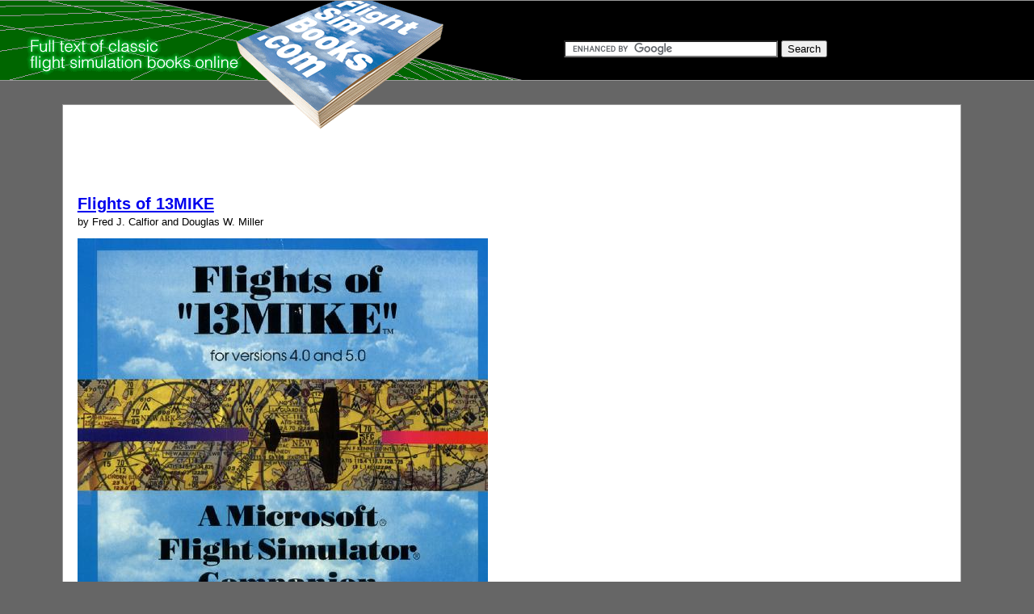

--- FILE ---
content_type: text/html; charset=UTF-8
request_url: https://www.flightsimbooks.com/13mike-vfr/cover.php
body_size: 4587
content:
<!DOCTYPE HTML PUBLIC "-//W3C//DTD HTML 4.01 Transitional//EN" "https://www.w3.org/TR/html4/loose.dtd">
<html>
<head>
		
	<title>Cover - Flights of 13MIKE by Fred J. Calfior and Douglas W. Miller</title>

	<meta name="resource-type" content="document">
	<meta name="description" content="Cover - Flights of 13MIKE by Fred J. Calfior and Douglas W. Miller - Flights of 13MIKE by Fred J. Calfior and Douglas W. Miller, 1994">
	<meta name="keywords" content="Cover - Flights of 13MIKE by Fred J. Calfior and Douglas W. Miller, Microsoft Flight Simulator, 4.0, 5.0, flight simulation, book">
	<link rel="stylesheet" type="text/css" href="../flightsim.css">
	<link rel="stylesheet" type="text/css" href="style_13MIKE.css">
</head>
<body>
	<div id="logo-header"><a href="//www.flightsimbooks.com/"><img src="../images/logo.gif" border=0 alt="FlightSimBooks.com"></a></div>
	<div id="main-content">
<script type="text/javascript"><!--
google_ad_client = "pub-0754410284344153";
google_alternate_color = "FFFFFF";
google_ad_width = 728;
google_ad_height = 90;
google_ad_format = "728x90_as";
google_ad_type = "text_image";
google_ad_channel ="5837109683";
google_color_border = "FFFFFF";
google_color_bg = "FFFFFF";
google_color_link = "0000FF";
google_color_url = "666666";
google_color_text = "000000";
//--></script>
<script type="text/javascript"
  src="//pagead2.googlesyndication.com/pagead/show_ads.js">
</script>

	<h1><a href="./">Flights of 13MIKE</a></h1>
	<p>by Fred J. Calfior and Douglas W. Miller</p>

<form action="//www.flightsimbooks.com/search.php" id="cse-search-box">
  <div>
    <input type="hidden" name="cx" value="partner-pub-0754410284344153:kuocgzxkhs1" />
    <input type="hidden" name="cof" value="FORID:10" />
    <input type="hidden" name="ie" value="ISO-8859-1" />
    <input type="text" name="q" size="31" />
    <input type="submit" name="sa" value="Search" />
  </div>
</form>
<script type="text/javascript" src="//www.google.com/cse/brand?form=cse-search-box&amp;lang=en"></script>


<img src="cover.jpg" alt="Flights of 13MIKE cover">

		<script data-ad-client="ca-pub-0754410284344153" async src="https://pagead2.googlesyndication.com/pagead/js/adsbygoogle.js"></script>
		<script>
  var googletag = googletag || {};
  googletag.cmd = googletag.cmd || [];
</script>
		
<script type='text/javascript'>
googletag.cmd.push(function() {
googletag.defineSlot('/1005945/flightsimbooks-home-lower', [728, 90], 'div-gpt-ad-1337803988979-0').addService(googletag.pubads());
googletag.defineSlot('/1005945/flightsimbooks-home-upper', [728, 90], 'div-gpt-ad-1337803988979-1').addService(googletag.pubads());
googletag.defineSlot('/1005945/flightsimbooks-home-upperrectangle', [300, 250], 'div-gpt-ad-1337803988979-2').addService(googletag.pubads());
googletag.pubads().enableSingleRequest();
googletag.enableServices();
});
</script>
<div id="lower_lb_inside_ad_div">
</div>
<script>
var showing_lazy_lb_ad=false;
function fp_lazy_load_lb_ad(sticky_below_id)
{
	// a script that runs (adsbygoogle = window.adsbygoogle || []).push({}); if conditions (scrolling down) is met, then replace instance of that
	if (showing_lazy_lb_ad!=true)
	{
			var footer_div=  document.getElementById('newfooter');
					if (footer_div==null)
		{
			var footer_div=  document.getElementById('footer');
			if (footer_div==null)
			{
				var footer_div=  document.getElementById(sticky_below_id);	
			}
		}
	var stop=footer_div.offsetTop;


		var scrollBottom = ((window.pageYOffset !== undefined) ? window.pageYOffset : (document.documentElement || document.body.parentNode || document.body).scrollTop)+window.innerHeight;

		if (scrollBottom >= stop-20) 
		{
			var dfpdiv = document.createElement('ins');
			dfpdiv.className = "adsbygoogle";
			

			

				dfpdiv.setAttribute("style", "display:inline-block;width:728px;height:90px;");
				dfpdiv.setAttribute("data-ad-slot","1605820446");

		
			dfpdiv.setAttribute("data-ad-client","ca-pub-0754410284344153");

			document.getElementById(sticky_below_id).appendChild(dfpdiv);

		(adsbygoogle = window.adsbygoogle || []).push({});
		showing_lazy_lb_ad=true;
			
		}
	}
}

window.addEventListener("load", function(){fp_lazy_load_lb_ad("lower_lb_inside_ad_div");});
window.addEventListener('scroll', function(){fp_lazy_load_lb_ad("lower_lb_inside_ad_div");});

</script>

<p><a href="./">Table of Contents</a> <BR><a href="001_Title_Page.php">Next Section: TItle Page - Flights of 13MIKE</a>	</p>
	<p>&nbsp;</p>


</div>
	</body>
	</html>


--- FILE ---
content_type: text/html; charset=utf-8
request_url: https://www.google.com/recaptcha/api2/aframe
body_size: 117
content:
<!DOCTYPE HTML><html><head><meta http-equiv="content-type" content="text/html; charset=UTF-8"></head><body><script nonce="bGWiE6ktYI_Mu2fS7om4lQ">/** Anti-fraud and anti-abuse applications only. See google.com/recaptcha */ try{var clients={'sodar':'https://pagead2.googlesyndication.com/pagead/sodar?'};window.addEventListener("message",function(a){try{if(a.source===window.parent){var b=JSON.parse(a.data);var c=clients[b['id']];if(c){var d=document.createElement('img');d.src=c+b['params']+'&rc='+(localStorage.getItem("rc::a")?sessionStorage.getItem("rc::b"):"");window.document.body.appendChild(d);sessionStorage.setItem("rc::e",parseInt(sessionStorage.getItem("rc::e")||0)+1);localStorage.setItem("rc::h",'1769836193099');}}}catch(b){}});window.parent.postMessage("_grecaptcha_ready", "*");}catch(b){}</script></body></html>

--- FILE ---
content_type: text/css
request_url: https://www.flightsimbooks.com/flightsim.css
body_size: 2133
content:
body { 
	margin: 0; 
	background: #666 url(images/stripes.gif) 0 0px repeat-x; 
	font-size: .9em; 
	line-height: 1.2em; 
	font-family: Helvetica, Arial, sans-serif;
	text-align: center;
	}

#nav p { 
	font-size: 10px; 
	font-family: Verdana; 
	margin-bottom: 8px; 
	}

#nav h2 { 
	margin: 16px 0 8px 0; 
	font-family: Verdana; 
	font-size: 10px; 
	font-weight: bold; 
	}

#nav a:link { 
	color: #0066cc; 
	text-decoration: none;
	}

#nav a:visited { 
	color: #000099; 
	text-decoration: none; 
	}

#nav a:hover { 
	color: #0066cc; 
	text-decoration: underline; 
	}

#nav a:active { 
	color: #0066cc; 
	text-decoration: none; 
	}

h1 {
	margin: 6px 0 6px 0; 
	font-family: Helvetica, Arial, sans-serif; 
	font-size: 1.4em; 
	}

h2 {
	margin: 6px 0 6px 0; 
	font-family: Helvetica, Arial, sans-serif; 
	font-size: 1.2em; 
	}

p { 
	margin-top:0px; 
	font-size: .9em; 
	line-height: 1.2em; 
	font-family: Helvetica, Arial, sans-serif; 
	}

#logo-header { 
	position: absolute; 
	top: 0px; 
	left: 0; 
	z-index: 1;
	}

#main-content { 
	position: relative; 
	z-index: 0;
	top: 129px;
	width: 84%;
	margin: 0 10% 129px 6%;
	padding: 18px;
	background: #fff;
	border: #999 1px solid;
	text-align: left;
	}

.links { 
	text-align: left;
	}

.book {
	position: relative;
	display: block;
	float: left;
	height: 240px;
	width: 189px;
	margin: 13px;
	padding: 0;
	}

.book img {
	display: block;
	}

.book p {
	display: block;
	text-align: center;
	padding-top: 9px}

#book-list {
	width: 100%;
	margin: 0 auto;
	border-top: solid 1px #999;
	padding-top: 6px;
	padding-bottom: 24px;
	}

#search-form, #footer {
	width: 100%;
	margin: 0 auto;
	text-align: center;
	border-top: solid 1px #999;
	padding-top: 9px;
	}
	
#footer {
	font-size: .8em;
	
	}

#search-form form {
	font-size: .9em;
	}
	
#search-form form img {
	vertical-align: -50%;}
	
	
#cse-search-box {
�� � � �position:absolute !important;
�� � � �top:-60px !important;
�� � � �left:430px !important;
�� � � �z-index:10 !important;
}

#cse-search-box {

	position: absolute;
	top:-80px;
	left:620px;
	z-index: 1000;

}
.dpfad
{
float: right;
margin-right: 2em;
margin-top: 0.5em;

}

--- FILE ---
content_type: text/css
request_url: https://www.flightsimbooks.com/13mike-vfr/style_13MIKE.css
body_size: 5137
content:
.body
{
    font-family: "Times New Roman",serif;
}
.h1a
{
    font-family: "Times New Roman",serif;
    font-size: 180%;
    margin-top: 2.5em;
    margin-bottom: .8em;
    text-align: center;
}
.h2a
{
    font-family: "Times New Roman",serif;
    font-size: 150%;
    text-align: left;
    margin-top: 2.5em;
    margin-bottom: .8em;
    text-align: center;
}

.h3a
{
    font-family: "Times New Roman",serif;
    font-size: 110%;
    text-align: left;
    margin-top: 2.5em;
    margin-bottom: .8em;
    text-align: left;
}

.p
{
    font-family: "Times New Roman",serif;
    font-size: 100%;
    margin-top: .6em;
    margin-bottom: .6em;
    text-indent: 2.7em;
}

.p1
{
    font-family: "Times New Roman",serif;
    font-size: 100%;
    margin-top: .1em;
    margin-bottom: .6em;
    text-indent: 2.7em;
}

.IHNum
{
    font-family: "Times New Roman",serif;
    margin-top: .6em;
    margin-bottom: .6em;
    margin-left: 3em;
    text-indent: -1.em;
}

.IHText
{
    font-family: "Times New Roman",serif;
    margin-top: .6em;
    margin-left: 3.3em;
    text-indent: -.05em;
}

.NLtable
{
    font-family: "Times New Roman",serif;
    font-size: 1.0em;
    margin-top: .2em;
    margin-bottom: .2em;
    margin-left: .1em;
    margin-right: .1em;
}
.bgcolor
{
    background-color: #E8E8E8;
}

.borderlrtb
{
    border-left: solid .01em black;
    border-right: solid .01em black;
    border-top: solid .01em black;
    border-bottom: solid .01em black;
}
.h2
{
    font-family: "Times New Roman",serif;
    font-size: 120%;
    text-align: left;
    margin-top: 2.5em;
    margin-bottom: .8em;
    text-indent: 2.7em;
}

.h6
{
    font-family: "Times New Roman",serif;
    font-size: 110%;
    text-align: left;
    margin-top: 2.5em;
    margin-bottom: .8em;
    text-indent: 2.7em;
}

.p2
{
    font-family: "Times New Roman",serif;
    font-size: 100%;
    margin-top: .1em;
    margin-bottom: .6em;
    text-indent: 7em;
}

SPAN.smallcaps
{
    font-family: "Times New Roman",serif;
    font-size: .6em;
}
.blockquote
{
    font-family: "Times New Roman",serif;
    margin-top: .8em;
    margin-left: 2em;
    margin-right: 14em;
}

.bq
{
    font-family: "Times New Roman",serif;
    margin-top: .8em;
    margin-left: 2em;
    margin-right: 14em;
    text-indent: 2.7em;
}

.title
{
    font-family: "Times New Roman",serif;
    font-size: 180%;
    margin-top: 2.5em;
    margin-bottom: .8em;
    text-align: center;
}

.title1
{
    font-family: "Times New Roman",serif;
    font-size: 140%;
    margin-top: 2.5em;
    margin-bottom: .8em;
    text-align: center;
}
.center
{
    text-align: center;
}
.image
{
    text-align: center;
}

.center1
{
    text-align: center;
    border-top: solid .01em black;
    border-bottom: solid .01em black;
}

.right
{
    text-align: right;
}

.toc-chaptitle
{
    font-family: "Times New Roman",serif;
    margin-top: .8em;
    margin-bottom: .05em;
}
.toc-part
{
    font-family: "Times New Roman",serif;
    margin-top: .8em;
    text-align: center;
}
.toc-pagenumber
{
    font-family: "Times New Roman",serif;
    text-align: right;
    margin-top: .6em;
}
.toc-subchapterhead
{
    font-family: "Times New Roman",serif;
    margin-top: .4em;
    margin-bottom: .2em;
    margin-left: 4.5em;
}

.IHT
{
    font-family: "Times New Roman",serif;
    margin-top: .6em;
    margin-left: 5em;
    text-indent: -.1em;
}

.ph3
{
    font-family: "Times New Roman",serif;
    margin-top: .6em;
    margin-bottom: .6em;
    margin-left: 1em;
    text-indent: 4em;
}

.NLtable2
{
    font-family: "Times New Roman",serif;
    font-size: .9em;
    margin-top: .2em;
    margin-bottom: .2em;
    margin-left: .5em;
}

.bq1
{
    font-family: "Times New Roman",serif;
    margin-top: .6em;
    margin-left: 4.8em;
    text-indent: -.05em;
}
.em
{
    font-family: "Times New Roman",serif;
    font-size: 1em;
    text-align: center;
}

.ph2
{
    font-family: "Times New Roman",serif;
    margin-top: .6em;
    margin-bottom: .6em;
    margin-left: 8.8em;
    text-indent: -1.5em;
}

.ph
{
    font-family: "Times New Roman",serif;
    margin-top: .6em;
    margin-bottom: .6em;
    margin-left: 12em;
    text-indent: -1.5em;
}

.IHNum2
{
    font-family: "Times New Roman",serif;
    margin-top: .6em;
    margin-bottom: .6em;
    margin-left: 5em;
    text-indent: -4.em;
}

.bq2
{
    font-family: "Times New Roman",serif;
    margin-top: .6em;
    margin-left: 8.9em;
    text-indent: -4.em;
}

.bq3
{
    font-family: "Times New Roman",serif;
    margin-top: .6em;
    margin-left: 5em;
    text-indent: -3.8em;
}
.borderl
{
    border-left: solid .01em black;
}
.borderrt
{
    border-top: solid .01em black;
    border-right: solid .01em black;
}
.borderlt
{
    border-top: solid .01em black;
    border-left: solid .01em black;
}
.borderr
{
    border-right: solid .01em black;
}
.borderlb
{
    border-left: solid .01em black;
    border-bottom: solid .01em black;
}
.borderrb
{
    border-right: solid .01em black;
    border-bottom: solid .01em black;
}
.table
{
    font-family: "Times New Roman",serif;
    font-size: .9em;
    margin-top: .4em;
    margin-bottom: .4em;
}
